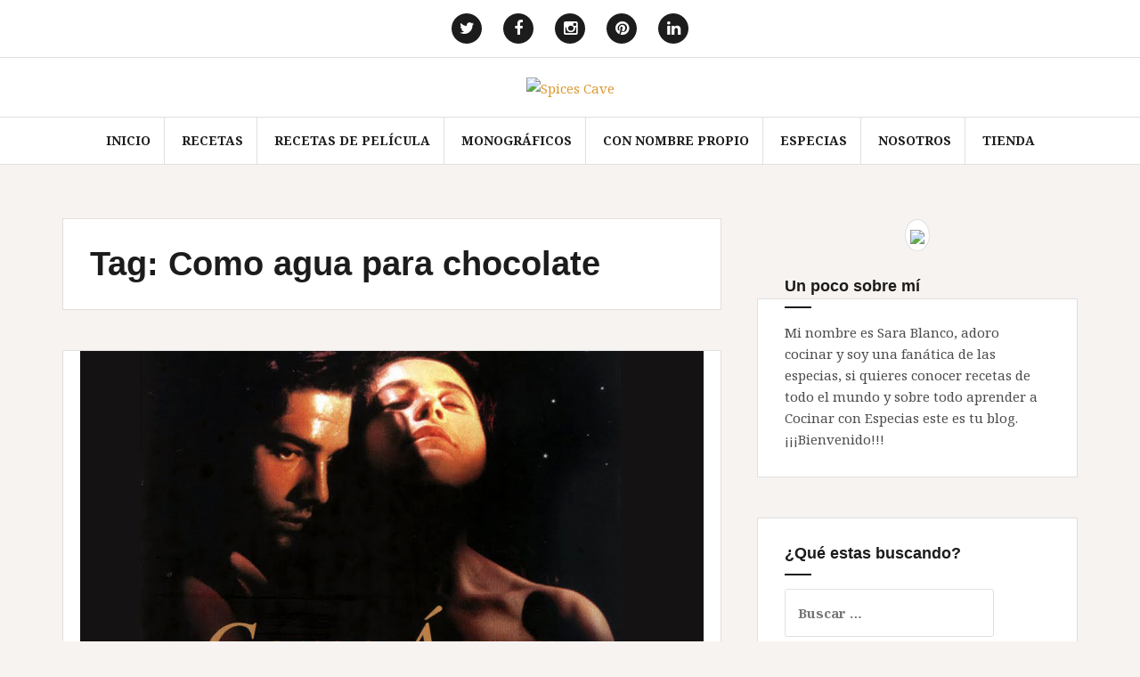

--- FILE ---
content_type: text/html; charset=UTF-8
request_url: https://www.spicescave.com/blog/tag/como-agua-para-chocolate/
body_size: 6750
content:
<!DOCTYPE html>
<html lang="es-ES" prefix="og: http://ogp.me/ns#">
<head>
<meta charset="UTF-8">
<meta name="viewport" content="width=device-width, initial-scale=1">
<link rel="profile" href="http://gmpg.org/xfn/11">
<link rel="pingback" href="https://www.spicescave.com/blog/xmlrpc.php">

<script type="text/javascript">
var _gaq = _gaq || [];
_gaq.push(['_setAccount', 'UA-29112478-1']);
_gaq.push(['_trackPageview', '']);_gaq.push(['_trackPageLoadTime']);

(function() {
		var ga = document.createElement('script'); ga.type = 'text/javascript'; ga.async = true;
			ga.src = ('https:' == document.location.protocol ? 'https://ssl' : 'http://www') + '.google-analytics.com/ga.js';
			var s = document.getElementsByTagName('script')[0]; s.parentNode.insertBefore(ga, s);
})(); 
</script><link rel="author" href="https://plus.google.com/115273682657571207888/posts">


<title>Como agua para chocolate &#8211; Spices Cave</title>
<meta name='robots' content='max-image-preview:large' />

<!-- This site is optimized with the Yoast SEO plugin v2.3.5 - https://yoast.com/wordpress/plugins/seo/ -->
<link rel="canonical" href="https://www.spicescave.com/blog/tag/como-agua-para-chocolate/" />
<link rel="publisher" href="https://plus.google.com/u/0/b/108091893354905209597/?pageId=108091893354905209597"/>
<meta property="og:locale" content="es_ES" />
<meta property="og:type" content="object" />
<meta property="og:title" content="Como agua para chocolate Archives - Spices Cave" />
<meta property="og:url" content="https://www.spicescave.com/blog/tag/como-agua-para-chocolate/" />
<meta property="og:site_name" content="Spices Cave" />
<meta name="twitter:card" content="summary_large_image"/>
<meta name="twitter:title" content="Como agua para chocolate Archives - Spices Cave"/>
<meta name="twitter:site" content="@SpicesCave"/>
<meta name="twitter:domain" content="Spices Cave"/>
<!-- / Yoast SEO plugin. -->

<link rel='dns-prefetch' href='//fonts.googleapis.com' />
<link rel='dns-prefetch' href='//s.w.org' />
<link rel="alternate" type="application/rss+xml" title="Spices Cave &raquo; Feed" href="https://www.spicescave.com/blog/feed/" />
<link rel="alternate" type="application/rss+xml" title="Spices Cave &raquo; RSS de los comentarios" href="https://www.spicescave.com/blog/comments/feed/" />
<link rel="alternate" type="application/rss+xml" title="Spices Cave &raquo; Como agua para chocolate RSS de la etiqueta" href="https://www.spicescave.com/blog/tag/como-agua-para-chocolate/feed/" />
		<script type="text/javascript">
			window._wpemojiSettings = {"baseUrl":"https:\/\/s.w.org\/images\/core\/emoji\/13.0.1\/72x72\/","ext":".png","svgUrl":"https:\/\/s.w.org\/images\/core\/emoji\/13.0.1\/svg\/","svgExt":".svg","source":{"concatemoji":"https:\/\/www.spicescave.com\/blog\/wp-includes\/js\/wp-emoji-release.min.js?ver=5.7.14"}};
			!function(e,a,t){var n,r,o,i=a.createElement("canvas"),p=i.getContext&&i.getContext("2d");function s(e,t){var a=String.fromCharCode;p.clearRect(0,0,i.width,i.height),p.fillText(a.apply(this,e),0,0);e=i.toDataURL();return p.clearRect(0,0,i.width,i.height),p.fillText(a.apply(this,t),0,0),e===i.toDataURL()}function c(e){var t=a.createElement("script");t.src=e,t.defer=t.type="text/javascript",a.getElementsByTagName("head")[0].appendChild(t)}for(o=Array("flag","emoji"),t.supports={everything:!0,everythingExceptFlag:!0},r=0;r<o.length;r++)t.supports[o[r]]=function(e){if(!p||!p.fillText)return!1;switch(p.textBaseline="top",p.font="600 32px Arial",e){case"flag":return s([127987,65039,8205,9895,65039],[127987,65039,8203,9895,65039])?!1:!s([55356,56826,55356,56819],[55356,56826,8203,55356,56819])&&!s([55356,57332,56128,56423,56128,56418,56128,56421,56128,56430,56128,56423,56128,56447],[55356,57332,8203,56128,56423,8203,56128,56418,8203,56128,56421,8203,56128,56430,8203,56128,56423,8203,56128,56447]);case"emoji":return!s([55357,56424,8205,55356,57212],[55357,56424,8203,55356,57212])}return!1}(o[r]),t.supports.everything=t.supports.everything&&t.supports[o[r]],"flag"!==o[r]&&(t.supports.everythingExceptFlag=t.supports.everythingExceptFlag&&t.supports[o[r]]);t.supports.everythingExceptFlag=t.supports.everythingExceptFlag&&!t.supports.flag,t.DOMReady=!1,t.readyCallback=function(){t.DOMReady=!0},t.supports.everything||(n=function(){t.readyCallback()},a.addEventListener?(a.addEventListener("DOMContentLoaded",n,!1),e.addEventListener("load",n,!1)):(e.attachEvent("onload",n),a.attachEvent("onreadystatechange",function(){"complete"===a.readyState&&t.readyCallback()})),(n=t.source||{}).concatemoji?c(n.concatemoji):n.wpemoji&&n.twemoji&&(c(n.twemoji),c(n.wpemoji)))}(window,document,window._wpemojiSettings);
		</script>
		<style type="text/css">
img.wp-smiley,
img.emoji {
	display: inline !important;
	border: none !important;
	box-shadow: none !important;
	height: 1em !important;
	width: 1em !important;
	margin: 0 .07em !important;
	vertical-align: -0.1em !important;
	background: none !important;
	padding: 0 !important;
}
</style>
	<link rel='stylesheet' id='wp-block-library-css'  href='https://www.spicescave.com/blog/wp-includes/css/dist/block-library/style.min.css?ver=5.7.14' type='text/css' media='all' />
<link rel='stylesheet' id='yumprint-recipe-theme-layout-css'  href='https://www.spicescave.com/blog/wp-content/plugins/recipe-card/css/layout.css?ver=5.7.14' type='text/css' media='all' />
<link rel='stylesheet' id='amadeus-bootstrap-css'  href='https://www.spicescave.com/blog/wp-content/themes/amadeus/css/bootstrap/css/bootstrap.min.css?ver=1' type='text/css' media='all' />
<link rel='stylesheet' id='amadeus-body-fonts-css'  href='//fonts.googleapis.com/css?family=Noto+Serif%3A400%2C700%2C400italic%2C700italic&#038;ver=5.7.14' type='text/css' media='all' />
<link rel='stylesheet' id='amadeus-headings-fonts-css'  href='//fonts.googleapis.com/css?family=Playfair+Display%3A400%2C700&#038;ver=5.7.14' type='text/css' media='all' />
<link rel='stylesheet' id='amadeus-style-css'  href='https://www.spicescave.com/blog/wp-content/themes/amadeus/style.css?ver=5.7.14' type='text/css' media='all' />
<style id='amadeus-style-inline-css' type='text/css'>
.site-branding { padding:20px 0; }
.header-image { height:400px; }
@media only screen and (max-width: 1024px) { .header-image { height:250px; } }
.site-logo { max-width:120px; }
a, a:hover, .main-navigation a:hover, .nav-next a:hover, .nav-previous a:hover, .social-navigation li a:hover { color:#dd9933}
button, .button, input[type="button"], input[type="reset"], input[type="submit"], .entry-thumb-inner { background-color:#dd9933}
body, .widget a { color:#4c4c4c}
.social-navigation { background-color:#fff}
.social-navigation li a::before { background-color:#1c1c1c}
.branding-wrapper { background-color:#fff}
.main-navigation { background-color:#fff}
.main-navigation a { color:#1c1c1c}
.site-title a, .site-title a:hover { color:#1c1c1c}
.site-description { color:#767676}
.entry-title, .entry-title a { color:#1c1c1c}
.entry-meta, .entry-meta a, .entry-footer, .entry-footer a { color:#dd9933}
.site-footer, .footer-widget-area { background-color:#fff}

</style>
<link rel='stylesheet' id='amadeus-font-awesome-css'  href='https://www.spicescave.com/blog/wp-content/themes/amadeus/fonts/font-awesome.min.css?ver=5.7.14' type='text/css' media='all' />
<script type='text/javascript' src='https://www.spicescave.com/blog/wp-includes/js/jquery/jquery.min.js?ver=3.5.1' id='jquery-core-js'></script>
<script type='text/javascript' src='https://www.spicescave.com/blog/wp-includes/js/jquery/jquery-migrate.min.js?ver=3.3.2' id='jquery-migrate-js'></script>
<script type='text/javascript' src='https://www.spicescave.com/blog/wp-content/plugins/recipe-card/js/post.js?ver=5.7.14' id='yumprint-recipe-post-js'></script>
<script type='text/javascript' src='https://www.spicescave.com/blog/wp-content/themes/amadeus/js/parallax.min.js?ver=1' id='amadeus-parallax-js'></script>
<script type='text/javascript' src='https://www.spicescave.com/blog/wp-content/themes/amadeus/js/jquery.slicknav.min.js?ver=1' id='amadeus-slicknav-js'></script>
<script type='text/javascript' src='https://www.spicescave.com/blog/wp-content/themes/amadeus/js/jquery.fitvids.min.js?ver=1' id='amadeus-fitvids-js'></script>
<script type='text/javascript' src='https://www.spicescave.com/blog/wp-content/themes/amadeus/js/scripts.js?ver=1' id='amadeus-scripts-js'></script>
<link rel="https://api.w.org/" href="https://www.spicescave.com/blog/wp-json/" /><link rel="alternate" type="application/json" href="https://www.spicescave.com/blog/wp-json/wp/v2/tags/1381" /><link rel="EditURI" type="application/rsd+xml" title="RSD" href="https://www.spicescave.com/blog/xmlrpc.php?rsd" />
<link rel="wlwmanifest" type="application/wlwmanifest+xml" href="https://www.spicescave.com/blog/wp-includes/wlwmanifest.xml" /> 
<meta name="generator" content="WordPress 5.7.14" />
<script type="text/javascript">
	window.yumprintRecipePlugin = "http://www.spicescave.com/blog/wp-content/plugins/recipe-card";
	window.yumprintRecipeAjaxUrl = "https://www.spicescave.com/blog/wp-admin/admin-ajax.php";
	window.yumprintRecipeUrl = "https://www.spicescave.com/blog/";
</script><!--[if lte IE 8]>
<script type="text/javascript">
    window.yumprintRecipeDisabled = true;
</script>
<![endif]-->
<style type="text/css">	@import url(http://fonts.googleapis.com/css?family=Bree+Serif|Open+Sans);    .blog-yumprint-recipe .blog-yumprint-recipe-title {
    	color: #FF7A26;
    }
    .blog-yumprint-recipe .blog-yumprint-subheader, .blog-yumprint-recipe .blog-yumprint-infobar-section-title, .blog-yumprint-recipe .blog-yumprint-infobox-section-title, .blog-yumprint-nutrition-section-title {
        color: #FF7A26;
    }
    .blog-yumprint-recipe .blog-yumprint-save, .blog-yumprint-recipe .blog-yumprint-header .blog-yumprint-save a {
    	background-color: #FF7A26;
    	color: #ffffff !important;
    }
    .blog-yumprint-recipe .blog-yumprint-save:hover, .blog-yumprint-recipe .blog-yumprint-header .blog-yumprint-save:hover a {
    	background-color: #ffa166;
    }
    .blog-yumprint-recipe .blog-yumprint-adapted-link, .blog-yumprint-nutrition-more, .blog-yumprint-report-error {
        color: #FF7A26;
    }
    .blog-yumprint-recipe .blog-yumprint-infobar-section-data, .blog-yumprint-recipe .blog-yumprint-infobox-section-data, .blog-yumprint-recipe .blog-yumprint-adapted, .blog-yumprint-recipe .blog-yumprint-author, .blog-yumprint-recipe .blog-yumprint-serves, .blog-yumprint-nutrition-section-data {
        color: #969696;
    }
    .blog-yumprint-recipe .blog-yumprint-recipe-summary, .blog-yumprint-recipe .blog-yumprint-ingredient-item, .blog-yumprint-recipe .blog-yumprint-method-item, .blog-yumprint-recipe .blog-yumprint-note-item, .blog-yumprint-write-review, .blog-yumprint-nutrition-box {
        color: #333333;
    }
    .blog-yumprint-write-review:hover, .blog-yumprint-nutrition-more:hover, .blog-yumprint-recipe .blog-yumprint-adapted-link:hover {
        color: #ffa166;
    }
    .blog-yumprint-recipe .blog-yumprint-nutrition-bar:hover .blog-yumprint-nutrition-section-title {
        color: #ffa166;
    }
    .blog-yumprint-recipe .blog-yumprint-nutrition-bar:hover .blog-yumprint-nutrition-section-data {
        color: #b0b0b0;
    }

    .blog-yumprint-recipe .blog-yumprint-print {
    	background-color: #969696;
    	color: #ffffff;
    }
    .blog-yumprint-recipe .blog-yumprint-print:hover {
    	background-color: #b0b0b0;
    }
    .blog-yumprint-recipe {
    	background-color: white;
    	border-color: rgb(220, 220, 220);
    	border-style: solid;
    	border-width: 1px;
    	border-radius: 30px;
    }
    .blog-yumprint-recipe .blog-yumprint-recipe-contents {
    	border-top-color: rgb(220, 220, 220);
    	border-top-width: 1px;
    	border-top-style: solid;
    }
    .blog-yumprint-recipe .blog-yumprint-info-bar, .blog-yumprint-recipe .blog-yumprint-nutrition-bar, .blog-yumprint-nutrition-border {
    	border-top-color: rgb(220, 220, 220);
    	border-top-width: 1px;
    	border-top-style: solid;
    }
    .blog-yumprint-nutrition-line, .blog-yumprint-nutrition-thick-line, .blog-yumprint-nutrition-very-thick-line {
    	border-top-color: rgb(220, 220, 220);
    }
    .blog-yumprint-recipe .blog-yumprint-info-box, .blog-yumprint-nutrition-box {
    	background-color: white;
    	border-color: rgb(220, 220, 220);
    	border-style: solid;
    	border-width: 1px;
    	border-radius: 15px;
    }
    .blog-yumprint-recipe .blog-yumprint-recipe-title {
		font-family: Bree Serif, Helvetica Neue, Helvetica, Tahoma, Sans Serif, Sans;
		font-size: 28px;
		font-weight: normal;
		font-style: normal;
		text-transform: none;
		text-decoration: none;
    }
    .blog-yumprint-recipe .blog-yumprint-subheader {
		font-family: Bree Serif, Helvetica Neue, Helvetica, Tahoma, Sans Serif, Sans;
		font-size: 20px;
		font-weight: normal;
		font-style: normal;
		text-transform: none;
		text-decoration: none;
    }
    .blog-yumprint-recipe .blog-yumprint-recipe-summary, .blog-yumprint-recipe .blog-yumprint-ingredients, .blog-yumprint-recipe .blog-yumprint-methods, .blog-yumprint-recipe .blog-yumprint-notes, .blog-yumprint-write-review, .blog-yumprint-nutrition-box {
		font-family: Open Sans, Helvetica Neue, Helvetica, Tahoma, Sans Serif, Sans;
		font-size: 14px;
		font-weight: normal;
		font-style: normal;
		text-transform: none;
		text-decoration: none;
    }
    .blog-yumprint-recipe .blog-yumprint-info-bar, .blog-yumprint-recipe .blog-yumprint-info-box, .blog-yumprint-recipe .blog-yumprint-adapted, .blog-yumprint-recipe .blog-yumprint-author, .blog-yumprint-recipe .blog-yumprint-serves, .blog-yumprint-recipe .blog-yumprint-infobar-section-title, .blog-yumprint-recipe .blog-yumprint-infobox-section-title,.blog-yumprint-recipe .blog-yumprint-nutrition-bar, .blog-yumprint-nutrition-section-title, .blog-yumprint-nutrition-more {
		font-family: Open Sans, Helvetica Neue, Helvetica, Tahoma, Sans Serif, Sans;
		font-size: 14px;
		font-weight: normal;
		font-style: normal;
		text-transform: none;
		text-decoration: none;
    }
    .blog-yumprint-recipe .blog-yumprint-action {
		font-family: Open Sans, Helvetica Neue, Helvetica, Tahoma, Sans Serif, Sans;
		font-size: 14px;
		font-weight: normal;
		font-style: normal;
		text-transform: none;
		text-decoration: none;
    }    .blog-yumprint-header {
        width: 100% !important;
    }    </style><!--[if lt IE 9]>
<script src="https://www.spicescave.com/blog/wp-content/themes/amadeus/js/html5shiv.js"></script>
<![endif]-->
		<style type="text/css">
			.header-image {
				background: url(https://www.spicescave.com/blog/wp-content/uploads/2015/09/cropped-imagen_blog_nuevo_30486699_ml.jpg) no-repeat;
				background-position: center top;
				background-attachment: fixed;
				background-size: cover;
			}
		</style>
		</head>

<body class="archive tag tag-como-agua-para-chocolate tag-1381 group-blog">
 	<script src="http://www.spicescave.com/themes/spicescave002/js/cookiechoices.js"></script>

        <script>
                document.addEventListener('DOMContentLoaded', function(event) { cookieChoices.showCookieConsentBar('debemos informarle sobre el uso de cookies de este sitio web','Cerrar', 'Más información', '/blog/cookies_comprar_especias/'); });
         </script>

<div id="page" class="hfeed site">
	<a class="skip-link screen-reader-text" href="#content">Skip to content</a>

	<header id="masthead" class="site-header clearfix" role="banner">

				<nav class="social-navigation clearfix">
			<div class="container">
				<div class="menu-top-menu-container"><ul id="menu-top-menu" class="menu clearfix"><li id="menu-item-2401" class="menu-item menu-item-type-custom menu-item-object-custom menu-item-2401"><a href="https://twitter.com/SpicesCave"><span class="screen-reader-text">Elemento del menú</span></a></li>
<li id="menu-item-2402" class="menu-item menu-item-type-custom menu-item-object-custom menu-item-2402"><a href="https://www.facebook.com/spicescave"><span class="screen-reader-text">Elemento del menú</span></a></li>
<li id="menu-item-2404" class="menu-item menu-item-type-custom menu-item-object-custom menu-item-2404"><a href="https://instagram.com/spicescave/"><span class="screen-reader-text">Elemento del menú</span></a></li>
<li id="menu-item-2405" class="menu-item menu-item-type-custom menu-item-object-custom menu-item-2405"><a href="https://www.pinterest.com/SpicesCave/"><span class="screen-reader-text">Elemento del menú</span></a></li>
<li id="menu-item-2403" class="menu-item menu-item-type-custom menu-item-object-custom menu-item-2403"><a href="https://www.linkedin.com/company/spices-cave"><span class="screen-reader-text">Elemento del menú</span></a></li>
</ul></div>			</div>
		</nav>
			

				

		<div class="branding-wrapper">
			<div class="container">
				<div class="site-branding">
		        					<a href="https://www.spicescave.com/blog/" title="Spices Cave"><img class="site-logo" src="http://www.spicescave.com/blog/wp-content/uploads/2012/09/logo1.jpg" alt="Spices Cave" /></a>
		        				</div><!-- .site-branding -->
			</div>
		</div>

				<nav id="site-navigation" class="main-navigation" role="navigation">
			<div class="container">
			<div class="menu-menu-prinpal-container"><ul id="primary-menu" class="menu"><li id="menu-item-2378" class="menu-item menu-item-type-custom menu-item-object-custom menu-item-home menu-item-2378"><a href="http://www.spicescave.com/blog/">Inicio</a></li>
<li id="menu-item-2379" class="menu-item menu-item-type-taxonomy menu-item-object-category menu-item-has-children menu-item-2379"><a href="https://www.spicescave.com/blog/topics/recetas/">Recetas</a>
<ul class="sub-menu">
	<li id="menu-item-2649" class="menu-item menu-item-type-taxonomy menu-item-object-category menu-item-2649"><a href="https://www.spicescave.com/blog/topics/entrantes/">Entrantes</a></li>
	<li id="menu-item-2663" class="menu-item menu-item-type-taxonomy menu-item-object-category menu-item-2663"><a href="https://www.spicescave.com/blog/topics/primeros/">Primeros</a></li>
	<li id="menu-item-2664" class="menu-item menu-item-type-taxonomy menu-item-object-category menu-item-2664"><a href="https://www.spicescave.com/blog/topics/segundos/">Segundos</a></li>
	<li id="menu-item-2662" class="menu-item menu-item-type-taxonomy menu-item-object-category menu-item-2662"><a href="https://www.spicescave.com/blog/topics/postres/">Postres</a></li>
	<li id="menu-item-3372" class="menu-item menu-item-type-taxonomy menu-item-object-category menu-item-3372"><a href="https://www.spicescave.com/blog/topics/a-la-sil-vous-plait/">A la &#8220;s&#8217;il vous plait&#8221;</a></li>
</ul>
</li>
<li id="menu-item-2639" class="menu-item menu-item-type-taxonomy menu-item-object-category menu-item-2639"><a href="https://www.spicescave.com/blog/topics/recetas-de-pelicula/">Recetas de Película</a></li>
<li id="menu-item-4620" class="menu-item menu-item-type-taxonomy menu-item-object-category menu-item-4620"><a href="https://www.spicescave.com/blog/topics/monograficos/">Monográficos</a></li>
<li id="menu-item-2574" class="menu-item menu-item-type-taxonomy menu-item-object-category menu-item-2574"><a href="https://www.spicescave.com/blog/topics/con-nombre-propio/">Con Nombre Propio</a></li>
<li id="menu-item-2380" class="menu-item menu-item-type-taxonomy menu-item-object-category menu-item-2380"><a href="https://www.spicescave.com/blog/topics/especias/">Especias</a></li>
<li id="menu-item-2418" class="menu-item menu-item-type-post_type menu-item-object-page menu-item-2418"><a href="https://www.spicescave.com/blog/nosotros/">Nosotros</a></li>
<li id="menu-item-2406" class="menu-item menu-item-type-custom menu-item-object-custom menu-item-2406"><a href="http://www.spicescave.com/">Tienda</a></li>
</ul></div>			</div>
		</nav><!-- #site-navigation -->
		<nav class="mobile-nav"></nav>
		
	</header><!-- #masthead -->

		
	<div id="content" class="site-content container">

	<div id="primary" class="content-area">
		<main id="main" class="site-main" role="main">

		
			<header class="page-header">
				<h1 class="page-title">Tag: <span>Como agua para chocolate</span></h1>			</header><!-- .page-header -->

						
				
<article id="post-4343" class="post-4343 post type-post status-publish format-standard has-post-thumbnail hentry category-con-nombre-propio category-recetas tag-alfonso-arau tag-chocolate tag-cine tag-cocina-con-especias tag-cocina-mexicana tag-codornices tag-como-agua-para-chocolate tag-laura-esquivel tag-mexico tag-peliculas tag-petalos tag-pilar-fonseca tag-recetas-de-peliculas tag-rosas tag-spices-cave">
		<div class="entry-thumb">
		<!--
		<div class="entry-thumb-inner">
		</div>
		<a class="thumb-icon" href="https://www.spicescave.com/blog/como-agua-para-chocolate/" title="Como Agua para Chocolate" ><i class="fa fa-send"></i></a>
		-->
		<a class="thumb-icon" href="https://www.spicescave.com/blog/como-agua-para-chocolate/" title="Como Agua para Chocolate" >
			 <img width="700" height="500" src="https://www.spicescave.com/blog/wp-content/uploads/2018/04/como_agua_para_chocolate.jpg" class="attachment-amadeus-entry-thumb size-amadeus-entry-thumb wp-post-image" alt="como agua para chocolate" loading="lazy" srcset="https://www.spicescave.com/blog/wp-content/uploads/2018/04/como_agua_para_chocolate.jpg 700w, https://www.spicescave.com/blog/wp-content/uploads/2018/04/como_agua_para_chocolate-632x451.jpg 632w" sizes="(max-width: 700px) 100vw, 700px" />		</a>
	</div>
	
	<div class="post-inner">
		<header class="entry-header">
			<h1 class="entry-title"><a href="https://www.spicescave.com/blog/como-agua-para-chocolate/" rel="bookmark">Como Agua para Chocolate</a></h1>
						<div class="entry-meta">
				<span class="posted-on"><a href="https://www.spicescave.com/blog/como-agua-para-chocolate/" rel="bookmark"><time class="entry-date published" datetime="2018-04-04T09:00:33+02:00">4 abril, 2018</time><time class="updated" datetime="2018-04-03T13:44:27+02:00">3 abril, 2018</time></a></span><span class="byline"> <span class="author vcard"><a class="url fn n" href="https://www.spicescave.com/blog/author/pilarfonseca/">Pilar Fonseca</a></span></span><span class="cat-link"><a href="https://www.spicescave.com/blog/topics/con-nombre-propio/">Con Nombre Propio</a></span>			</div><!-- .entry-meta -->
					</header><!-- .entry-header -->

		<div class="entry-content">
							<p>Sigo inspirada con el chocolate, bueno quizás lleve años inspirada por el chocolate?? es uno de esos vicios confesables que tenemos muchas ¿verdad?. Así que hoy os traigo película y primero libro, muy relacionado con esta delicia: Como agua para chocolate, de Alfonso Arau la película y de Laura Esquivel el libro. Seguro que la [&hellip;]</p>
			
					</div><!-- .entry-content -->
	</div>
</article><!-- #post-## -->

			
			
		
		</main><!-- #main -->
	</div><!-- #primary -->


<div id="secondary" class="widget-area" role="complementary">
	<aside id="amadeus_about-3" class="widget amadeus_about"><div class="photo-wrapper"><img class="about-photo" src="http://www.spicescave.com/blog/wp-content/uploads/2019/08/sara.jpg"/></div><h4 class="widget-title">Un poco sobre mí</h4>			<div class="textwidget">Mi nombre es Sara Blanco, adoro cocinar y soy una fanática de las especias, si quieres conocer recetas de todo el mundo y sobre todo aprender a Cocinar con Especias este es tu blog.

¡¡¡Bienvenido!!!</div>
		</aside><aside id="search-3" class="widget widget_search"><h4 class="widget-title">¿Qué estas buscando?</h4><form role="search" method="get" class="search-form" action="https://www.spicescave.com/blog/">
				<label>
					<span class="screen-reader-text">Buscar:</span>
					<input type="search" class="search-field" placeholder="Buscar &hellip;" value="" name="s" />
				</label>
				<input type="submit" class="search-submit" value="Buscar" />
			</form></aside><aside id="text-3" class="widget widget_text">			<div class="textwidget"><div style="text-align:center;"><a target="_blank" href="http://www.spicescave.com/" rel="noopener"><img title="Spices Cave" alt="Spices Cave" src="http://www.comprarespecias.com/wp-content/uploads/2012/09/logo1.jpg"></img></a></div></div>
		</aside><aside id="text-13" class="widget widget_text"><h4 class="widget-title">Spices Cave en las Redes</h4>			<div class="textwidget"><a href="https://www.facebook.com/ComprarEspecias">Facebook</a>
|
<a href="https://www.instagram.com/spicescave/">Instagram</a>
|
<a href="https://twitter.com/SpicesCave">Twitter</a></div>
		</aside></div><!-- #secondary -->

	</div><!-- #content -->
	
			
	<div id="sidebar-footer" class="footer-widget-area clearfix" role="complementary">
		<div class="container">
										<div class="sidebar-column col-md-4 col-sm-4">
				 	<aside id="text-12" class="widget widget_text">			<div class="textwidget"><img src="https://tracker.metricool.com/c3po.jpg?hash=8ccc7556fdb71840f001488cedd58070"/></div>
		</aside>				 </div>
					</div>	
	</div>	
	<footer id="colophon" class="site-footer" role="contentinfo">
		<div class="scroll-container">
			<a href="#" class="scrolltop"><i class="fa fa-chevron-up"></i></a>
		</div>
		<div class="site-info container">
			<a href="http://wordpress.org/">Proudly powered by WordPress</a>
			<span class="sep"> | </span>
			Theme: <a href="http://flyfreemedia.com/themes/amadeus" rel="designer">Amadeus</a> by FlyFreeMedia.		</div><!-- .site-info -->
	</footer><!-- #colophon -->
</div><!-- #page -->

<script type='text/javascript' src='https://www.spicescave.com/blog/wp-content/themes/amadeus/js/navigation.js?ver=20120206' id='amadeus-navigation-js'></script>
<script type='text/javascript' src='https://www.spicescave.com/blog/wp-content/themes/amadeus/js/skip-link-focus-fix.js?ver=20130115' id='amadeus-skip-link-focus-fix-js'></script>
<script type='text/javascript' src='https://www.spicescave.com/blog/wp-includes/js/wp-embed.min.js?ver=5.7.14' id='wp-embed-js'></script>

</body>
</html>
